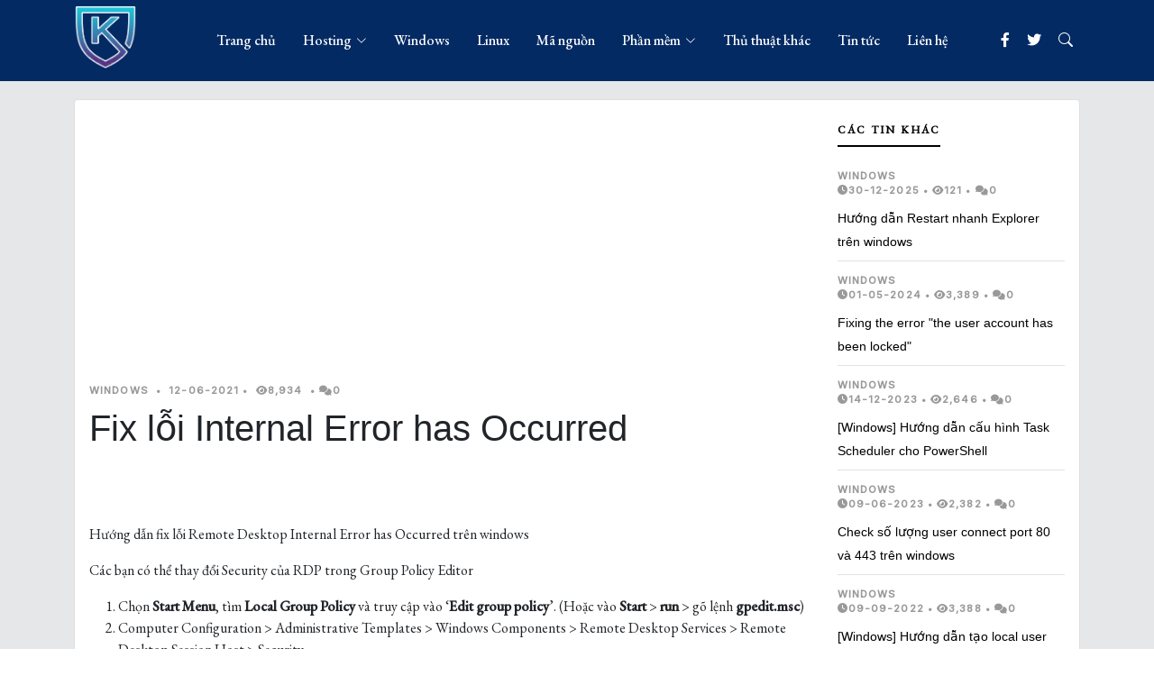

--- FILE ---
content_type: text/html; charset=utf-8
request_url: https://www.itcweb.net/windows/fix-loi-internal-error-has-occurred.html
body_size: 54470
content:

<!DOCTYPE html>

<html lang="en">
<head>
    <meta charset="utf-8">
    <meta content="width=device-width, initial-scale=1.0" name="viewport">
    <meta name='designer' content='itcweb.net'>
    <title>Fix lỗi Internal Error has Occurred</title>
    <meta content="Hướng dẫn fix lỗi Remote Desktop Internal Error has Occurred trên windows" name="description">
    <meta content="internal error has occurred, remote desktop session host, require use of specific security layer" name="keywords">

    <!-- Favicons -->
    <link href="/favicon.ico" rel="icon">
    <link href="/ZenBlog/assets/img/apple-touch-icon.png" rel="apple-touch-icon">

    <!-- Google Fonts -->
    <link rel="preconnect" href="https://fonts.googleapis.com">
    <link rel="preconnect" href="https://fonts.gstatic.com" crossorigin>
    <link href="https://fonts.googleapis.com/css2?family=EB+Garamond:wght@400;500&family=Inter:wght@400;500&family=Playfair+Display:ital,wght@0,400;0,700;1,400;1,700&display=swap" rel="stylesheet">
    <link rel="stylesheet" href="https://cdnjs.cloudflare.com/ajax/libs/font-awesome/6.1.1/css/all.min.css" integrity="sha512-KfkfwYDsLkIlwQp6LFnl8zNdLGxu9YAA1QvwINks4PhcElQSvqcyVLLD9aMhXd13uQjoXtEKNosOWaZqXgel0g==" crossorigin="anonymous" referrerpolicy="no-referrer" />
    <!-- Vendor CSS Files -->
    <link href="/ZenBlog/assets/vendor/bootstrap/css/bootstrap.min.css" rel="stylesheet">
    <link href="/ZenBlog/assets/vendor/bootstrap-icons/bootstrap-icons.css" rel="stylesheet">
    <link href="/ZenBlog/assets/vendor/swiper/swiper-bundle.min.css" rel="stylesheet">
    <link href="/ZenBlog/assets/vendor/glightbox/css/glightbox.min.css" rel="stylesheet">
    <link href="/ZenBlog/assets/vendor/aos/aos.css" rel="stylesheet">
    <!-- SweetAlert2 -->
    <link rel="stylesheet" href="/AdminLTE/plugins/sweetalert2-theme-bootstrap-4/bootstrap-4.min.css">
    <!-- Template Main CSS Files -->
    <link href="/ZenBlog/assets/css/variables.css" rel="stylesheet">
    <link href="/ZenBlog/assets/css/main.css" rel="stylesheet">
    <link href="/css/customsite.css" rel="stylesheet" />
        <link rel="canonical" href="https://www.itcweb.net/windows/fix-loi-internal-error-has-occurred.html" />

    
    <script async src="https://pagead2.googlesyndication.com/pagead/js/adsbygoogle.js"></script>
<script>
     (adsbygoogle = window.adsbygoogle || []).push({
          google_ad_client: "ca-pub-2346330878133015",
          enable_page_level_ads: true
     });
</script>
<meta name="google-site-verification" content="fejbc3jfIX_FJ0wdOinI5SkPvpboO_6cXD4_As3xWw4" />
<!-- Global site tag (gtag.js) - Google Analytics -->
<script async src="https://www.googletagmanager.com/gtag/js?id=G-PJEWX8885C"></script>
<script>
  window.dataLayer = window.dataLayer || [];
  function gtag(){dataLayer.push(arguments);}
  gtag('js', new Date());

  gtag('config', 'G-PJEWX8885C');
</script>
<!-- Messenger Plugin chat Code -->
    <div id="fb-root"></div>

    <!-- Your Plugin chat code -->
    <div id="fb-customer-chat" class="fb-customerchat">
    </div>

    <script>
      var chatbox = document.getElementById('fb-customer-chat');
      chatbox.setAttribute("page_id", "805293656192701");
      chatbox.setAttribute("attribution", "biz_inbox");
    </script>

    <!-- Your SDK code -->
    <script>
      window.fbAsyncInit = function() {
        FB.init({
          xfbml            : true,
          version          : 'v16.0'
        });
      };

      (function(d, s, id) {
        var js, fjs = d.getElementsByTagName(s)[0];
        if (d.getElementById(id)) return;
        js = d.createElement(s); js.id = id;
        js.src = 'https://connect.facebook.net/en_US/sdk/xfbml.customerchat.js';
        fjs.parentNode.insertBefore(js, fjs);
      }(document, 'script', 'facebook-jssdk'));
    </script>
    <meta property="og:url" content="https://www.itcweb.net/windows/fix-loi-internal-error-has-occurred.html" />
    <meta property="og:type" content="Website" />
    <meta property="og:title" content="Fix lỗi Internal Error has Occurred" />
    <meta property="og:description" content="Hướng dẫn fix lỗi Remote Desktop Internal Error has Occurred trên windows" />
    <meta property="og:image" content="https://www.itcweb.net/Images/ogImages/637920975580743879_fix-loi-internal-error-has-occurred.jpg" />
    <meta property="og:image:alt" content="Fix lỗi Internal Error has Occurred" />
    <script type="application/ld+json">
{
  "@context": "http://schema.org",
  "@type": "Article",
  "url": "https://www.itcweb.net/windows/fix-loi-internal-error-has-occurred.html",
  "name": "Fix lỗi Internal Error has Occurred",
  "image":"https://www.itcweb.net/Images/Posts/637920975580782153_fix-loi-internal-error-has-occurred.jpg",
  "datePublished": "12-06-2021"

}
    </script>
    <link href="/imageview/jquery.imageview.css" rel="stylesheet" />

</head>
<body>

    
<!-- ======= Header ======= -->
<header id="header" class="header d-flex align-items-center fixed-top">
    <div class="container-fluid container-xl d-flex align-items-center justify-content-between">

        <a href="/" class="logo d-flex align-items-center">
            <!-- Uncomment the line below if you also wish to use an image logo -->
            <!-- <img src="assets/img/logo.png" alt=""> -->
            <h1><img src="/Images/Defaults/637917990197221668_logo.png" /></h1>
        </a>

        <nav id="navbar" class="navbar">
            <ul>
                <li><a href="/">Trang chủ</a></li>
                        <li class="dropdown">

                            <a href="/hosting.html"><span>Hosting</span> <i class="bi bi-chevron-down dropdown-indicator"></i></a>
                            <ul>
                                        <li><a href="/cpanel.html">cPanel</a></li>
                                        <li><a href="/directadmin.html">DirectAdmin</a></li>
                                        <li><a href="/plesk.html">Plesk</a></li>
                            </ul>
                        </li>
                        <li><a href="/windows.html">Windows</a></li>
                        <li><a href="/linux.html">Linux</a></li>
                        <li><a href="/ma-nguon.html">Mã nguồn</a></li>
                        <li class="dropdown">

                            <a href="/phan-mem.html"><span>Phần mềm</span> <i class="bi bi-chevron-down dropdown-indicator"></i></a>
                            <ul>
                                        <li><a href="/mdaemon.html">Mdaemon</a></li>
                                        <li><a href="/kerio-connect.html">Kerio Connect</a></li>
                                        <li><a href="/mongodb.html">Mongodb</a></li>
                                        <li><a href="/haproxy.html">HaProxy</a></li>
                                        <li><a href="/vmware-exsi.html"> VMWARE Exsi</a></li>
                                        <li><a href="/download-iso.html"> Download ISO</a></li>
                            </ul>
                        </li>
                        <li><a href="/thu-thuat-khac.html">Thủ thuật khác</a></li>
                        <li><a href="/tin-tuc.html">Tin tức</a></li>

                <li><a href="/lien-he.html">Liên hệ</a></li>
            </ul>
        </nav><!-- .navbar -->

        <div class="position-relative social">
                <a href="https://www.facebook.com/itcweb.net" title="Facebook" class="mx-2"><i class="fab fa-facebook-f"></i></a>
                <a href="https://twitter.com/itcwebnet" title="Twitter" class="mx-2"><i class="fab fa-twitter"></i></a>

            <a href="#" class="mx-2 js-search-open"><span class="bi-search"></span></a>
            <i class="bi bi-list mobile-nav-toggle"></i>

            <!-- ======= Search Form ======= -->
            <div class="search-form-wrap js-search-form-wrap">
                <div class="search-form">
                    <span class="icon bi-search"></span>
                    <input type="text" id="txtSearch" placeholder="Search" class="form-control">
                    <button class="btn js-search-close"><span class="bi-x"></span></button>
                </div>
            </div><!-- End Search Form -->

        </div>

    </div>

</header><!-- End Header -->

    <main id="main">
        

<section class="single-post-content">
    <div class="container">
        <div class="card">
            <div class="card-body">


                <div class="row">
                    <div class="col-md-9 post-content" data-aos="fade-up">
                        <!-- ======= Top Ads ======= -->
                            <div class="row">
                                    <div class="col-lg-12 mb-2 text-center">
<script async src="https://pagead2.googlesyndication.com/pagead/js/adsbygoogle.js"></script>
<ins class="adsbygoogle"
     style="display:block; text-align:center;"
     data-ad-layout="in-article"
     data-ad-format="fluid"
     data-ad-client="ca-pub-2346330878133015"
     data-ad-slot="3119236759"></ins>
<script>
     (adsbygoogle = window.adsbygoogle || []).push({});
</script>                                    </div>
                            </div>
                        <!-- ======= End Top Ads ======= -->
                        <!-- ======= Single Post Content ======= -->
                        <div class="single-post">
                            <div class="post-meta">
                                <span class="date">Windows</span> <span class="mx-1">&bullet;</span> <span>12-06-2021</span><span class="mx-1">&bullet;</span> <span><i class="fas fa-eye"></i>8,934</span>
                                <span class="mx-1">&bullet;</span><span><i class="fas fa-comments"></i>0</span>
                            </div>
                            <h1 id="postName" class="mb-5">Fix lỗi Internal Error has Occurred</h1>
                            <div class="share-box">


                                <div class="fb-share-button" data-href="" data-layout="button_count" data-size="small"><a target="_blank" href="\" class="fb-xfbml-parse-ignore">Chia sẻ</a></div>
                            </div>
                            <div class="post-detail"><p>Hướng dẫn fix lỗi Remote Desktop Internal Error has Occurred trên windows</p>

<p>Các bạn có thể thay đổi Security của RDP trong Group Policy Editor</p>

<ol>
	<li>Chọn <strong>Start Menu</strong>, tìm<strong> Local Group Policy</strong> và truy cập vào ‘<strong>Edit group policy</strong>’. (Hoặc vào <strong>Start </strong>&gt; <strong>run </strong>&gt; gõ lệnh <strong>gpedit.msc</strong>)</li>
	<li>Computer Configuration &gt; Administrative Templates &gt; Windows Components &gt; Remote Desktop Services &gt; Remote Desktop Session Host &gt; Security</li>
	<li>Phần Menu bên phải, Chọn "<strong>Require use of specific security layer for remote (RDP) connections"</strong></li>
	<li>Nếu dang để <strong>Not configured</strong>, Chọn <strong>Enabled</strong> và phần <strong>Security Layer</strong> chọn <strong>RDP</strong>.<img alt="changing-RDP-security-policy" class="size-full wp-image-95755" src="/Uploads/Windows/changing-RDP-security-policy/changing-RDP-security-policy.png" style="width: 100%;"></li>
	<li>Click <strong>Apply</strong> và <strong>OK</strong>.</li>
	<li>Sau đó thử remote windows là được nhé.</li>
</ol>

<p>Chúc các bạn thành công.</p>
</div>

                        </div><!-- End Single Post Content -->
                        <!-- ======= Comment ======= -->
                        <div class="comment">
                            <div class="card">
                                <div class="card-header text-uppercase"><i class="fas fa-comments me-2"></i>Bình luận</div>
                                <div class="card-body">
                                    <div class="row">
                                        <div class="col-lg-6 mb-2">
                                            <div class="input-group">
                                                <span class="input-group-text" id="basic-addon1"><i class="fas fa-user"></i></span>
                                                <input class="form-control" maxlength="100" id="txtFullName" placeholder="Họ và tên" />
                                            </div>

                                        </div>
                                        <div class="col-lg-6 mb-2">
                                            <div class="input-group">
                                                <span class="input-group-text" id="basic-addon1"><i class="fas fa-at"></i></span>
                                                <input class="form-control" maxlength="100" id="txtEmail" placeholder="Email của bạn" />
                                            </div>


                                        </div>
                                        <div class="col-lg-12 mb-2">
                                            <textarea class="form-control" rows="3" id="txtContent" placeholder="Viết bình luận"></textarea>
                                        </div>
                                        <div class="col-lg-12">
                                            <a class="btn btn-outline-primary" data-postid="8353d06e-f98a-48b8-9e34-1c0658ac6250" id="btnComment">Gửi</a>
                                        </div>
                                    </div>
                                </div>
                            </div>
                        </div>
                        <!-- ======= End Comment ======= -->
                        <!-- ======= List Comment ======= -->

                        <!-- ======= End List Comment ======= -->
                    </div>
                    <div class="col-md-3">
                        <!-- ======= Sidebar ======= -->
                            <div class="aside-block">

                                <ul class="nav nav-pills custom-tab-nav mb-4" id="pills-tab" role="tablist">
                                    <li class="nav-item" role="presentation">
                                        <button class="nav-link active" id="pills-popular-tab" data-bs-toggle="pill" data-bs-target="#pills-popular" type="button" role="tab" aria-controls="pills-popular" aria-selected="true">Các tin khác </button>
                                    </li>
                                </ul>

                                <div class="tab-content" id="pills-tabContent">

                                    <!-- Popular -->
                                    <div class="tab-pane fade show active" id="pills-popular" role="tabpanel" aria-labelledby="pills-popular-tab">
                                            <div class="post-entry-1 border-bottom">
                                                <div class="post-meta">
                                                    <div class="date">Windows</div>
                                                    <span><i class="fas fa-clock"></i>30-12-2025</span><span class="mx-1">&bullet;</span><span><i class="fas fa-eye"></i>121</span><span class="mx-1">&bullet;</span><span><i class="fas fa-comments"></i>0</span>
                                                </div>
                                                <h2 class="mb-2"><a href="/windows/huong-dan-restart-nhanh-explorer-tren-windows.html">Hướng dẫn Restart nhanh Explorer trên windows</a></h2>
                                            </div>
                                            <div class="post-entry-1 border-bottom">
                                                <div class="post-meta">
                                                    <div class="date">Windows</div>
                                                    <span><i class="fas fa-clock"></i>01-05-2024</span><span class="mx-1">&bullet;</span><span><i class="fas fa-eye"></i>3,389</span><span class="mx-1">&bullet;</span><span><i class="fas fa-comments"></i>0</span>
                                                </div>
                                                <h2 class="mb-2"><a href="/windows/fixing-the-error-the-user-account-has-been-locked.html">Fixing the error &quot;the user account has been locked&quot;</a></h2>
                                            </div>
                                            <div class="post-entry-1 border-bottom">
                                                <div class="post-meta">
                                                    <div class="date">Windows</div>
                                                    <span><i class="fas fa-clock"></i>14-12-2023</span><span class="mx-1">&bullet;</span><span><i class="fas fa-eye"></i>2,646</span><span class="mx-1">&bullet;</span><span><i class="fas fa-comments"></i>0</span>
                                                </div>
                                                <h2 class="mb-2"><a href="/windows/windows-huong-dan-cau-hinh-task-scheduler-cho-powershell.html">[Windows] Hướng dẫn cấu hình Task Scheduler cho PowerShell</a></h2>
                                            </div>
                                            <div class="post-entry-1 border-bottom">
                                                <div class="post-meta">
                                                    <div class="date">Windows</div>
                                                    <span><i class="fas fa-clock"></i>09-06-2023</span><span class="mx-1">&bullet;</span><span><i class="fas fa-eye"></i>2,382</span><span class="mx-1">&bullet;</span><span><i class="fas fa-comments"></i>0</span>
                                                </div>
                                                <h2 class="mb-2"><a href="/windows/check-so-luong-user-connect-port-80-va-443-tren-windows.html">Check số lượng user connect port 80 và 443 trên windows</a></h2>
                                            </div>
                                            <div class="post-entry-1 border-bottom">
                                                <div class="post-meta">
                                                    <div class="date">Windows</div>
                                                    <span><i class="fas fa-clock"></i>09-09-2022</span><span class="mx-1">&bullet;</span><span><i class="fas fa-eye"></i>3,388</span><span class="mx-1">&bullet;</span><span><i class="fas fa-comments"></i>0</span>
                                                </div>
                                                <h2 class="mb-2"><a href="/windows/windows-huong-dan-tao-local-user-account-tren-windows-11.html">[Windows] Hướng dẫn tạo local user account trên windows 11</a></h2>
                                            </div>
                                            <div class="post-entry-1 border-bottom">
                                                <div class="post-meta">
                                                    <div class="date">Windows</div>
                                                    <span><i class="fas fa-clock"></i>23-08-2022</span><span class="mx-1">&bullet;</span><span><i class="fas fa-eye"></i>2,476</span><span class="mx-1">&bullet;</span><span><i class="fas fa-comments"></i>0</span>
                                                </div>
                                                <h2 class="mb-2"><a href="/windows/iis-huong-dan-nang-queue-length-cho-domain.html">[IIS] Hướng dẫn nâng queue length cho domain</a></h2>
                                            </div>
                                            <div class="post-entry-1 border-bottom">
                                                <div class="post-meta">
                                                    <div class="date">Windows</div>
                                                    <span><i class="fas fa-clock"></i>03-08-2022</span><span class="mx-1">&bullet;</span><span><i class="fas fa-eye"></i>19,076</span><span class="mx-1">&bullet;</span><span><i class="fas fa-comments"></i>0</span>
                                                </div>
                                                <h2 class="mb-2"><a href="/windows/windows-khac-phuc-loi-da-tat-may-tinh-nhung-cpu-van-bao-uptime.html">[Windows] Khắc phục lỗi đã tắt máy tính nhưng cpu vẫn báo uptime</a></h2>
                                            </div>
                                            <div class="post-entry-1 border-bottom">
                                                <div class="post-meta">
                                                    <div class="date">Windows</div>
                                                    <span><i class="fas fa-clock"></i>06-07-2022</span><span class="mx-1">&bullet;</span><span><i class="fas fa-eye"></i>1,942</span><span class="mx-1">&bullet;</span><span><i class="fas fa-comments"></i>0</span>
                                                </div>
                                                <h2 class="mb-2"><a href="/windows/outlook-huong-dan-xoa-mail-trong-delete-item-khi-thoat-outlook-tren-windows.html">[Outlook] Hướng dẫn xóa mail trong delete item khi thoát outlook trên windows</a></h2>
                                            </div>
                                            <div class="post-entry-1 border-bottom">
                                                <div class="post-meta">
                                                    <div class="date">Windows</div>
                                                    <span><i class="fas fa-clock"></i>18-06-2022</span><span class="mx-1">&bullet;</span><span><i class="fas fa-eye"></i>2,157</span><span class="mx-1">&bullet;</span><span><i class="fas fa-comments"></i>0</span>
                                                </div>
                                                <h2 class="mb-2"><a href="/windows/mssql-script-level-upgrade-for-database-master-failed-because-upgrade-step-msdb110upgradesql.html">[MSSQL] Script level upgrade for database &#x27;master&#x27; failed because upgrade step &#x27;msdb110_upgrade.sql&#x27;</a></h2>
                                            </div>
                                            <div class="post-entry-1 border-bottom">
                                                <div class="post-meta">
                                                    <div class="date">Windows</div>
                                                    <span><i class="fas fa-clock"></i>11-04-2022</span><span class="mx-1">&bullet;</span><span><i class="fas fa-eye"></i>3,976</span><span class="mx-1">&bullet;</span><span><i class="fas fa-comments"></i>0</span>
                                                </div>
                                                <h2 class="mb-2"><a href="/windows/cmd-rename-file-trong-command-line-windows.html">[CMD] Rename file trong command line windows</a></h2>
                                            </div>
                                            <div class="post-entry-1 border-bottom">
                                                <div class="post-meta">
                                                    <div class="date">Windows</div>
                                                    <span><i class="fas fa-clock"></i>11-04-2022</span><span class="mx-1">&bullet;</span><span><i class="fas fa-eye"></i>2,639</span><span class="mx-1">&bullet;</span><span><i class="fas fa-comments"></i>0</span>
                                                </div>
                                                <h2 class="mb-2"><a href="/windows/cmd-replace-string-bang-command-line-tren-windows.html">[CMD] Replace string bằng command line trên windows</a></h2>
                                            </div>
                                            <div class="post-entry-1 border-bottom">
                                                <div class="post-meta">
                                                    <div class="date">Windows</div>
                                                    <span><i class="fas fa-clock"></i>04-04-2022</span><span class="mx-1">&bullet;</span><span><i class="fas fa-eye"></i>2,659</span><span class="mx-1">&bullet;</span><span><i class="fas fa-comments"></i>0</span>
                                                </div>
                                                <h2 class="mb-2"><a href="/windows/powershell-lenh-tuong-duong-voi-tail-cua-linux-tren-windows.html">[PowerShell] Lệnh tương đương với tail của Linux trên Windows</a></h2>
                                            </div>
                                            <div class="post-entry-1 border-bottom">
                                                <div class="post-meta">
                                                    <div class="date">Windows</div>
                                                    <span><i class="fas fa-clock"></i>03-01-2022</span><span class="mx-1">&bullet;</span><span><i class="fas fa-eye"></i>10,274</span><span class="mx-1">&bullet;</span><span><i class="fas fa-comments"></i>0</span>
                                                </div>
                                                <h2 class="mb-2"><a href="/windows/windows-11-huong-dan-tat-sua-loi-chinh-ta-tren-windows-11.html">[Windows 11] Hướng dẫn tắt sửa lỗi chính tả trên windows 11</a></h2>
                                            </div>
                                            <div class="post-entry-1 border-bottom">
                                                <div class="post-meta">
                                                    <div class="date">Windows</div>
                                                    <span><i class="fas fa-clock"></i>27-11-2021</span><span class="mx-1">&bullet;</span><span><i class="fas fa-eye"></i>2,354</span><span class="mx-1">&bullet;</span><span><i class="fas fa-comments"></i>0</span>
                                                </div>
                                                <h2 class="mb-2"><a href="/windows/windows-delete-windowsold-tren-windows-11.html">[Windows] delete windows.old trên Windows 11</a></h2>
                                            </div>
                                            <div class="post-entry-1 border-bottom">
                                                <div class="post-meta">
                                                    <div class="date">Windows</div>
                                                    <span><i class="fas fa-clock"></i>19-11-2021</span><span class="mx-1">&bullet;</span><span><i class="fas fa-eye"></i>5,522</span><span class="mx-1">&bullet;</span><span><i class="fas fa-comments"></i>0</span>
                                                </div>
                                                <h2 class="mb-2"><a href="/windows/windows-11-huong-dan-xoa-windows-11-pro-insider-preview-evaluation.html">[Windows 11] Hướng dẫn xóa Windows 11 pro insider preview Evaluation</a></h2>
                                            </div>

                                    </div> <!-- End Popular -->


                                </div>
                            </div>


                        <!-- ======= AsideAds ======= -->

                                <div class="mt-2 text-center">
<script async src="https://pagead2.googlesyndication.com/pagead/js/adsbygoogle.js"></script>
<!-- bottom-detail -->
<ins class="adsbygoogle"
     style="display:block"
     data-ad-client="ca-pub-2346330878133015"
     data-ad-slot="3084218362"
     data-ad-format="auto"
     data-full-width-responsive="true"></ins>
<script>
     (adsbygoogle = window.adsbygoogle || []).push({});
</script>                                </div>
                                <div class="mt-2 text-center">
                                        <a href="https://isetedu.com.vn/du-hoc-canada/" title="ISET EDU"><img alt="ISET EDU" src="/Images/Qcs/638966516885466796_iset-edu.webp" width="100%" /></a>
                                </div>
                        <!-- ======= End AsideAds ======= -->
                    </div>
                </div>
            </div>
        </div>
    </div>
</section>


    </main>

    <!-- ======= Footer ======= -->
<footer id="footer" class="footer">

    <div class="footer-content">
        <div class="container">

            <div class="row g-5">
                <div class="col-lg-4 text-white">
                            <div>
<p>Liên hệ</p>

<p>Facebook: <b><a class="footer-link-more" href="https://www.facebook.com/itcweb.net/">https://www.facebook.com/itcweb.net/</a></b></p>

<p>Email: <b>chuongitcwebnet@gmail.com</b></p>
          <p><b>Check DNS: <a class="footer-link-more" href="https://dns.itcweb.net/" target="_blank">https://dns.itcweb.net/</a></b></p>
          <p><b>Whois Domain: <a class="footer-link-more" href="https://whois.itcweb.net/" target="_blank">https://whois.itcweb.net/</a></b></p>
          <p><b>Chuyển text sang không dấu: <a class="footer-link-more" href="https://tools.itcweb.net/" target="_blank">https://tools.itcweb.net/</a></b></p>
</div>


                </div>
                <div class="col-lg-4">
                    <div class="row">
                            <div class="col-lg-6 col-md-3 col-sm-6">
                                <h3 class="footer-heading"><a class="text-white" href="hosting.html">Hosting</a></h3>

                            </div>
                            <div class="col-lg-6 col-md-3 col-sm-6">
                                <h3 class="footer-heading"><a class="text-white" href="windows.html">Windows</a></h3>

                            </div>
                            <div class="col-lg-6 col-md-3 col-sm-6">
                                <h3 class="footer-heading"><a class="text-white" href="linux.html">Linux</a></h3>

                            </div>
                            <div class="col-lg-6 col-md-3 col-sm-6">
                                <h3 class="footer-heading"><a class="text-white" href="ma-nguon.html">Mã nguồn</a></h3>

                            </div>
                            <div class="col-lg-6 col-md-3 col-sm-6">
                                <h3 class="footer-heading"><a class="text-white" href="phan-mem.html">Phần mềm</a></h3>

                            </div>
                            <div class="col-lg-6 col-md-3 col-sm-6">
                                <h3 class="footer-heading"><a class="text-white" href="thu-thuat-khac.html">Thủ thuật khác</a></h3>

                            </div>
                            <div class="col-lg-6 col-md-3 col-sm-6">
                                <h3 class="footer-heading"><a class="text-white" href="tin-tuc.html">Tin tức</a></h3>

                            </div>
                    </div>
                </div>


                <div class="col-lg-4">
                    <h3 class="footer-heading">Tin mới</h3>

                    <ul class="footer-links footer-blog-entry list-unstyled">
                            <li>
                                <a href="/linux/cach-khac-phuc-loi-failed-at-step-exec-spawning-usrsbinmysqld-no-such-file-or-directory-status203exec.html" class="d-flex align-items-center">
                                            <img src="/Images/Posts/639036450977817889_cach-khac-phuc-loi-failed-at-step-exec-spawning-usrsbinmysqld-no-such-file-or-directory-status203exec.webp" alt="Cách khắc phục lỗi Failed at step EXEC spawning /usr/sbin/mysqld: No such file or directory status=203/EXEC" class="img-fluid me-3">

                                    <div>
                                        <div class="post-meta d-block"><span class="date">Linux</span> <span class="mx-1">&bullet;</span> <span>10-01-2026</span></div>
                                        <span>Cách khắc phục lỗi Failed at step EXEC spawning /usr/sbin/mysqld: No such file or directory status=203/EXEC</span>
                                    </div>
                                </a>
                            </li>
                            <li>
                                <a href="/linux/huong-dan-fix-loi-your-connection-has-timed-out-disable-folder-usage-count-on-file-manager-tren-directadmin.html" class="d-flex align-items-center">
                                            <img src="/Images/Posts/639031130202525156_huong-dan-fix-loi-your-connection-has-timed-out-disable-folder-usage-count-on-file-manager-tren-directadmin.webp" alt="Hướng dẫn fix lỗi Your connection has timed out, disable Folder Usage Count on file manager trên directadmin" class="img-fluid me-3">

                                    <div>
                                        <div class="post-meta d-block"><span class="date">Linux</span> <span class="mx-1">&bullet;</span> <span>04-01-2026</span></div>
                                        <span>Hướng dẫn fix lỗi Your connection has timed out, disable Folder Usage Count on file manager trên directadmin</span>
                                    </div>
                                </a>
                            </li>
                            <li>
                                <a href="/windows/huong-dan-restart-nhanh-explorer-tren-windows.html" class="d-flex align-items-center">
                                            <img src="/Images/Posts/639027138564113539_huong-dan-restart-nhanh-explorer-tren-windows.jpg" alt="Hướng dẫn Restart nhanh Explorer trên windows" class="img-fluid me-3">

                                    <div>
                                        <div class="post-meta d-block"><span class="date">Windows</span> <span class="mx-1">&bullet;</span> <span>30-12-2025</span></div>
                                        <span>Hướng dẫn Restart nhanh Explorer trên windows</span>
                                    </div>
                                </a>
                            </li>
                            <li>
                                <a href="/linux/huong-dan-chan-port-in-out-bang-ufw-tren-ubuntu-server.html" class="d-flex align-items-center">
                                            <img src="/Images/Posts/639014255431709617_huong-dan-chan-port-in-out-bang-ufw-tren-ubuntu-server.webp" alt="Hướng Dẫn Chặn Port IN / OUT Bằng UFW Trên Ubuntu Server" class="img-fluid me-3">

                                    <div>
                                        <div class="post-meta d-block"><span class="date">Linux</span> <span class="mx-1">&bullet;</span> <span>15-12-2025</span></div>
                                        <span>Hướng Dẫn Chặn Port IN / OUT Bằng UFW Trên Ubuntu Server</span>
                                    </div>
                                </a>
                            </li>
                    </ul>

                </div>
            </div>
        </div>
    </div>

    <div class="footer-legal">
        <div class="container">

            <div class="row justify-content-between">
                <div class="col-md-6 text-center text-md-start mb-3 mb-md-0">
                    <div class="copyright">
                        <p><img style="width: 120px; float: left; padding: 5px;" src="/vcb.jpg" class="note-float-left">©2015 Bản quyền thuộc <b>itcweb.net<br></b>Rất mong các bạn donate ủng hộ website của mình<b><br>VCB: 0531002152400</b></p><p><a href="https://laptopkimcuong.com/thu-mua-laptop-cu-gia-cao" target="_blank">thu mua laptop cũ giá cao</a></p><p></p>
                    </div>

                    <div class="design-by">
                        <p>Design by: itcweb.net<br>

</p>
                    </div>
                    

                </div>

                <div class="col-md-6">
                    <div class="social-links mb-3 mb-lg-0 text-center text-md-end">
                            <a href="https://www.facebook.com/itcweb.net" title="Facebook" class="mx-2"><i class="fab fa-facebook-f"></i></a>
                            <a href="https://twitter.com/itcwebnet" title="Twitter" class="mx-2"><i class="fab fa-twitter"></i></a>
                    </div>
                    <div class="text-end mt-2"><a href="//www.dmca.com/Protection/Status.aspx?ID=8aee90af-258f-4773-8e1f-a904bc052e03" title="DMCA.com Protection Status" class="dmca-badge"> <img src="https://images.dmca.com/Badges/dmca_protected_sml_120l.png?ID=8aee90af-258f-4773-8e1f-a904bc052e03" alt="DMCA.com Protection Status" /></a>
                    <script src="https://images.dmca.com/Badges/DMCABadgeHelper.min.js"></script></div>
                    <div class="vistor text-center text-md-end mt-2">
                        Total Visitors: 1,735,979<span class="mx-1">&bullet;</span>Visitor today: <span id="visitor">240</span><span class="mx-1">&bullet;</span>Online: <span id="users"></span>
                    </div>
                </div>

            </div>

        </div>
    </div>

</footer>

<a href="#" class="scroll-top d-flex align-items-center justify-content-center"><i class="bi bi-arrow-up-short"></i></a>


    <script src="/AdminLTE/plugins/jquery/jquery.min.js"></script>
    <!-- Vendor JS Files -->
    <script src="/ZenBlog/assets/vendor/bootstrap/js/bootstrap.bundle.min.js"></script>
    <script src="/ZenBlog/assets/vendor/swiper/swiper-bundle.min.js"></script>
    <script src="/ZenBlog/assets/vendor/glightbox/js/glightbox.min.js"></script>
    <script src="/ZenBlog/assets/vendor/aos/aos.js"></script>
    <!-- SweetAlert2 -->
    <script src="/AdminLTE/plugins/sweetalert2/sweetalert2.min.js"></script>

    <!-- Template Main JS File -->
    <script src="/ZenBlog/assets/js/main.js"></script>
    <script src="/js/signalr/dist/browser/signalr.min.js"></script>
    <script>
        $("#txtSearch").keypress(function (e) {
            if (e.which == 13) {
                SearchPost();
            }
        });
        function SearchPost() {
            var keyword = $("#txtSearch").val();
            window.location.href = "/tim-kiem.html?keyword=" + keyword;
        }
        document.addEventListener('DOMContentLoaded', function () {
            function bindConnectionMessage(connection) {
                var messageCallback = function (message) {
                    console.log('message' + message);
                    if (!message) return;
                    var userCountSpan = document.getElementById('users');
                    userCountSpan.innerText = message;
                };
                connection.on("updateCount", messageCallback);
                connection.onclose(onConnectionError);
            }
            function onConnected(connection) {
                console.log('connection started');
            }
            function onConnectionError(error) {
                if (error && error.message) {
                    console.error(error.message);
                }
            }
            var connection = new signalR.HubConnectionBuilder().withUrl('/VistiorOnline').build();
            bindConnectionMessage(connection);
            connection.start()
                .then(function () {
                    onConnected(connection);
                })
                .catch(function (error) {
                    console.error(error.message);
                });
        });
    </script>

    
    <script>
        $(function () {
            $('.post-detail img').attr('alt', $("#postName").html());
            $("#btnComment").click(function () {
                var FullName = $("#txtFullName").val();
                var Email = $("#txtEmail").val();
                var Content = $("#txtContent").val();
                var PostId = $(this).data("postid");
                $('#txtFullName').removeClass(" border-warning");
                $('#txtEmail').removeClass(" border-warning");
                $('#txtContent').removeClass(" border-warning");
                var testEmail = /^[A-Z0-9._%+-]+@([A-Z0-9-]+\.)+[A-Z]{2,4}$/i;


                if (FullName === "" || Email === "" || Content === "") {
                    if (FullName === "")
                        $('#txtFullName').addClass(" border-warning");
                    if (Email === "")
                        $('#txtEmail').addClass(" border-warning");
                    if (Content === "")
                        $('#txtContent').addClass(" border-warning");
                    if (!testEmail.test(Email)) {
                        $('#txtEmail').addClass(" border-warning");

                        Swal.fire(
                            'Thông báo!',
                            'Vui lòng điền đầy đủ thông tin',
                            'warning'
                        ).then(function () {
                            //window.location.href = window.location.href;
                        });
                    }
                }
                else {
                    if (!testEmail.test(Email)) {
                        $('#txtEmail').addClass(" border-warning");
                        Swal.fire(
                            'Thông báo!',
                            'Email không đúng định dạng',
                            'warning'
                        ).then(function () {
                            //window.location.href = window.location.href;
                        });
                    }
                    else {
                        $.ajax({
                            url: "/Ajax/PostComment",
                            type: "POST",
                            data: {
                                "PostId": PostId,
                                "FullName": FullName,
                                "Email": Email,
                                "Content": Content
                            },
                            success: function (res) {
                                Swal.fire(
                                    'Thông báo!',
                                    res.message,
                                    res.class
                                ).then(function () {
                                    //window.location.href = window.location.href;
                                });
                                if (res.success) {
                                    $('#txtFullName').val("");
                                    $('#txtEmail').val("");
                                    $('#txtContent').val("");
                                }
                            }
                        });
                    }



                }

            });
            $(".btnReply1").click(function () {
                var show = $(this).data("show");
                var CommentId = $(this).data("maincommentid");

                $.ajax({
                    url: "/Ajax/LoadReply",
                    type: "POST",
                    data: {
                        "CommentId": CommentId,
                        "show": show
                    },
                    success: function (res) {

                    }
                }).done(function (res) {
                    $("#loadreply-" + CommentId).html(res);
                    if (res != "") {
                        $(".btnReply").click(function () {
                            var MainCommentId = $(this).data("maincommentid");
                            var FullName = $("#txtFullName_" + MainCommentId).val();
                            var Email = $("#txtEmail_" + MainCommentId).val();
                            var Content = $("#txtContent_" + MainCommentId).val();
                            var PostId = $(this).data("postid");
                            $('#txtFullName_' + MainCommentId).removeClass(" border-warning");
                            $('#txtEmail_' + MainCommentId).removeClass(" border-warning");
                            $('#txtContent_' + MainCommentId).removeClass(" border-warning");
                            var testEmail = /^[A-Z0-9._%+-]+@([A-Z0-9-]+\.)+[A-Z]{2,4}$/i;


                            if (FullName === "" || Email === "" || Content === "") {
                                if (FullName === "")
                                    $('#txtFullName_' + MainCommentId).addClass(" border-warning");
                                if (Email === "")
                                    $('#txtEmail_' + MainCommentId).addClass(" border-warning");
                                if (Content === "")
                                    $('#txtContent_' + MainCommentId).addClass(" border-warning");
                                if (!testEmail.test(Email)) {
                                    $('#txtEmail_' + MainCommentId).addClass(" border-warning");

                                    Swal.fire(
                                        'Thông báo!',
                                        'Vui lòng điền đầy đủ thông tin',
                                        'warning'
                                    ).then(function () {
                                        //window.location.href = window.location.href;
                                    });
                                }
                            }
                            else {
                                if (!testEmail.test(Email)) {
                                    $('#txtEmail_' + CommentId).addClass(" border-warning");
                                    Swal.fire(
                                        'Thông báo!',
                                        'Email không đúng định dạng',
                                        'warning'
                                    ).then(function () {
                                        //window.location.href = window.location.href;
                                    });
                                }
                                else {
                                    $.ajax({
                                        url: "/Ajax/ReplyComment",
                                        type: "POST",
                                        data: {
                                            "PostId": PostId,
                                            "CommentId": MainCommentId,
                                            "FullName": FullName,
                                            "Email": Email,
                                            "Content": Content
                                        },
                                        success: function (res) {
                                            Swal.fire(
                                                'Thông báo!',
                                                res.message,
                                                res.class
                                            ).then(function () {
                                                $("#loadreply-" + CommentId).html("");
                                            });
                                            if (res.success) {
                                                $('#txtFullName_' + MainCommentId).val("");
                                                $('#txtEmail_' + MainCommentId).val("");
                                                $('#txtContent_' + MainCommentId).val("");

                                            }
                                        }
                                    });
                                }



                            }


                        });
                    }
                    
                });

                if (show == false) {
                    $(this).data("show", true);
                }
                else {
                    $(this).data("show", false);
                }
            });

            $(".btnReply2").click(function () {
                var show = $(this).data("show");
                var CommentId = $(this).data("commentid");
                var MainCommentId = $(this).data("maincommentid");

                $.ajax({
                    url: "/Ajax/LoadReply",
                    type: "POST",
                    data: {
                        "CommentId": MainCommentId,
                        "show": show
                    },
                    success: function (res) {

                    }
                }).done(function (res) {
                    $("#loadreply2-" + CommentId).html(res);
                    if (res != "") {
                        $(".btnReply").click(function () {
                            var MainCommentId = $(this).data("maincommentid");
                            var FullName = $("#txtFullName_" + MainCommentId).val();
                            var Email = $("#txtEmail_" + MainCommentId).val();
                            var Content = $("#txtContent_" + MainCommentId).val();
                            var PostId = $(this).data("postid");
                            $('#txtFullName_' + MainCommentId).removeClass(" border-warning");
                            $('#txtEmail_' + MainCommentId).removeClass(" border-warning");
                            $('#txtContent_' + MainCommentId).removeClass(" border-warning");
                            var testEmail = /^[A-Z0-9._%+-]+@([A-Z0-9-]+\.)+[A-Z]{2,4}$/i;


                            if (FullName === "" || Email === "" || Content === "") {
                                if (FullName === "")
                                    $('#txtFullName_' + MainCommentId).addClass(" border-warning");
                                if (Email === "")
                                    $('#txtEmail_' + MainCommentId).addClass(" border-warning");
                                if (Content === "")
                                    $('#txtContent_' + MainCommentId).addClass(" border-warning");
                                if (!testEmail.test(Email)) {
                                    $('#txtEmail_' + MainCommentId).addClass(" border-warning");

                                    Swal.fire(
                                        'Thông báo!',
                                        'Vui lòng điền đầy đủ thông tin',
                                        'warning'
                                    ).then(function () {
                                        //window.location.href = window.location.href;
                                    });
                                }
                            }
                            else {
                                if (!testEmail.test(Email)) {
                                    $('#txtEmail_' + CommentId).addClass(" border-warning");
                                    Swal.fire(
                                        'Thông báo!',
                                        'Email không đúng định dạng',
                                        'warning'
                                    ).then(function () {
                                        //window.location.href = window.location.href;
                                    });
                                }
                                else {
                                    $.ajax({
                                        url: "/Ajax/ReplyComment",
                                        type: "POST",
                                        data: {
                                            "PostId": PostId,
                                            "CommentId": MainCommentId,
                                            "FullName": FullName,
                                            "Email": Email,
                                            "Content": Content
                                        },
                                        success: function (res) {
                                            Swal.fire(
                                                'Thông báo!',
                                                res.message,
                                                res.class
                                            ).then(function () {
                                                $("#loadreply2-" + CommentId).html("");
                                            });
                                            if (res.success) {
                                                $('#txtFullName_' + MainCommentId).val("");
                                                $('#txtEmail_' + MainCommentId).val("");
                                                $('#txtContent_' + MainCommentId).val("");
                                            }
                                        }
                                    });
                                }



                            }


                        });
                    }

                });

                if (show == false) {
                    $(this).data("show", true);
                }
                else {
                    $(this).data("show", false);
                }
            });
        });
    </script>
    <div id="fb-root"></div>
    <script async defer crossorigin="anonymous" src="https://connect.facebook.net/vi_VN/sdk.js#xfbml=1&version=v13.0&appId=804671020116471&autoLogAppEvents=1" nonce="v4PFVOUk"></script>
    <script src="/imageview/jquery.imageview.js"></script>
    <script>
        $('#iv').imageview();
    </script>

</body>
</html>


--- FILE ---
content_type: text/html; charset=utf-8
request_url: https://www.google.com/recaptcha/api2/aframe
body_size: 267
content:
<!DOCTYPE HTML><html><head><meta http-equiv="content-type" content="text/html; charset=UTF-8"></head><body><script nonce="SwMHxTDfk5l10zvuhQufOw">/** Anti-fraud and anti-abuse applications only. See google.com/recaptcha */ try{var clients={'sodar':'https://pagead2.googlesyndication.com/pagead/sodar?'};window.addEventListener("message",function(a){try{if(a.source===window.parent){var b=JSON.parse(a.data);var c=clients[b['id']];if(c){var d=document.createElement('img');d.src=c+b['params']+'&rc='+(localStorage.getItem("rc::a")?sessionStorage.getItem("rc::b"):"");window.document.body.appendChild(d);sessionStorage.setItem("rc::e",parseInt(sessionStorage.getItem("rc::e")||0)+1);localStorage.setItem("rc::h",'1768958037785');}}}catch(b){}});window.parent.postMessage("_grecaptcha_ready", "*");}catch(b){}</script></body></html>

--- FILE ---
content_type: text/css
request_url: https://www.itcweb.net/ZenBlog/assets/css/variables.css
body_size: 7781
content:
/**
* Template Name: ZenBlog
* File: variables.css
* Description: Easily customize colors, typography, and other repetitive properties used in the template main stylesheet file main.css
* 
* Template URL: https://bootstrapmade.com/zenblog-bootstrap-blog-template/
* Author: BootstrapMade.com
* License: https://bootstrapmade.com/license/
* 
* Contents:
* 1. ZenBlog template variables 
* 2. Override default Bootstrap variables
* 3. Set color and background class names
*
* Learn more about CSS variables at https://developer.mozilla.org/en-US/docs/Web/CSS/Using_CSS_custom_properties
*/

/*--------------------------------------------------------------
# 1. ZenBlog template variables 
--------------------------------------------------------------*/
:root {
    
    /* Fonts */
    --font-default: 'EB Garamond', system-ui, -apple-system, "Segoe UI", Roboto, "Helvetica Neue", Arial, "Noto Sans", "Liberation Sans", sans-serif, "Apple Color Emoji", "Segoe UI Emoji", "Segoe UI Symbol", "Noto Color Emoji";
    /*--font-primary: 'EB Garamond', serif;*/
    --font-primary: Arial;
    --font-secondary: 'Inter', sans-serif;
    /* Colors */
    /* The *-rgb color names are simply the RGB converted value of the corresponding color for use in the rgba() function */
    /* Default text color */
    --color-default: #212529;
    --color-default-rgb: 33, 37, 41;
    /* Defult links color */
    --color-links: #003b73;
    --color-links-hover: #003b73cb;
    /* Primay colors */
    --color-primary: #212529;
    --color-primary-light: #26282c;
    --color-primary-dark: #0b0c0e;
    --color-primary-rgb: 33, 37, 41;
    --color-primary-light-rgb: 38, 40, 44;
    --color-primary-dark-rgb: 11, 12, 14;
    /* Secondary colors */
    --color-secondary: #596d80;
    --color-secondary-light: #8498aa;
    --color-secondary-dark: #404f5c;
    --color-secondary-rgb: 89, 109, 128;
    --color-secondary-light-rgb: 132, 152, 170;
    --color-secondary-dark-rgb: 64, 79, 92;
    /* General colors */
    --color-blue: #0d6efd;
    --color-blue-rgb: 13, 110, 253;
    --color-indigo: #6610f2;
    --color-indigo-rgb: 102, 16, 242;
    --color-purple: #6f42c1;
    --color-purple-rgb: 111, 66, 193;
    --color-pink: #f3268c;
    --color-pink-rgb: 243, 38, 140;
    --color-red: #df1529;
    --color-red-rgb: 223, 21, 4;
    --color-orange: #fd7e14;
    --color-orange-rgb: 253, 126, 20;
    --color-yellow: #ffc107;
    --color-yellow-rgb: 255, 193, 7;
    --color-green: #059652;
    --color-green-rgb: 5, 150, 82;
    --color-teal: #20c997;
    --color-teal-rgb: 32, 201, 151;
    --color-cyan: #0dcaf0;
    --color-cyan-rgb: 13, 202, 240;
    --color-white: #ffffff;
    --color-white-rgb: 255, 255, 255;
    --color-gray: #6c757d;
    --color-gray-rgb: 108, 117, 125;
    --color-black: #000000;
    --color-black-rgb: 0, 0, 0;
}

/*--------------------------------------------------------------
# 2. Override default Bootstrap variables
--------------------------------------------------------------*/
:root {
  --bs-blue: var(--color-blue);
  --bs-indigo: var(--color-indigo);
  --bs-purple: var(--color-purple);
  --bs-pink: var(--color-pink);
  --bs-red: var(--color-red);
  --bs-orange: var(--color-orange);
  --bs-yellow: var(--color-yellow);
  --bs-green: var(--color-green);
  --bs-teal: var(--color-teal);
  --bs-cyan: var(--color-cyan);
  --bs-white: var(--color-white);
  --bs-gray: var(--color-gray);
  --bs-gray-dark: #343a40;
  --bs-gray-100: #f8f9fa;
  --bs-gray-200: #e9ecef;
  --bs-gray-300: #dee2e6;
  --bs-gray-400: #ced4da;
  --bs-gray-500: #adb5bd;
  --bs-gray-600: #6c757d;
  --bs-gray-700: #495057;
  --bs-gray-800: #343a40;
  --bs-gray-900: #212529;
  --bs-primary: var(--color-blue);
  --bs-secondary: var(--color-blue);
  --bs-success: #198754;
  --bs-info: #0dcaf0;
  --bs-warning: #ffc107;
  --bs-danger: #dc3545;
  --bs-light: #f8f9fa;
  --bs-dark: #212529;
  --bs-primary-rgb: var(--color-primary-rgb);
  --bs-secondary-rgb: var(--color-secondary-rgb);
  --bs-success-rgb: 25, 135, 84;
  --bs-info-rgb: 13, 202, 240;
  --bs-warning-rgb: 255, 193, 7;
  --bs-danger-rgb: 220, 53, 69;
  --bs-light-rgb: 248, 249, 250;
  --bs-dark-rgb: 33, 37, 41;
  --bs-white-rgb: var(--color-white-rgb);
  --bs-black-rgb: var(--color-black-rgb);
  --bs-body-color-rgb: var(--color-default-rgb);
  --bs-body-bg-rgb: 255, 255, 255;
  --bs-font-sans-serif: var(--font-default);
  --bs-font-monospace: SFMono-Regular, Menlo, Monaco, Consolas, "Liberation Mono", "Courier New", monospace;
  --bs-gradient: linear-gradient(180deg, rgba(255, 255, 255, 0.15), rgba(255, 255, 255, 0));
  --bs-body-font-family: var(--font-default);
  --bs-body-font-size: 1rem;
  --bs-body-font-weight: 400;
  --bs-body-line-height: 1.5;
  --bs-body-color: var(--color-default);
  --bs-body-bg: #fff;
}

/*--------------------------------------------------------------
# 3. Set color and background class names
--------------------------------------------------------------*/
/* Fonts */
.font-default { font-family: var(--font-default) !important; }
.font-primary { font-family: var(--font-primary) !important;}
.font-secondary { font-family: var(--font-secondary) !important; }

/* Text Colors */
.color-default { color: var(--color-default) !important; }
.color-links { color: var(--color-links) !important; }
.color-links:hover { color: var(--color-links-hover) !important; }
.color-primary { color: var(--color-primary) !important; }
.color-primary-light { color: var(--color-primary-light) !important; }
.color-primary-dark { color: var(--color-primary-dark) !important; }
.color-secondary { color: var(--color-secondary) !important; }
.color-secondary-light { color: var(--color-secondary-light) !important; }
.color-secondary-dark { color: var(--color-secondary-dark) !important; }
.color-blue { color: var(--color-blue) !important; }
.color-indigo { color: var(--color-indigo) !important; }
.color-purple { color: var(--color-purple) !important; }
.color-pink { color: var(--color-pink) !important; }
.color-red { color: var(--color-red) !important; }
.color-orange { color: var(--color-orange) !important; }
.color-yellow { color: var(--color-yellow) !important; }
.color-green { color: var(--color-green) !important; }
.color-teal { color: var(--color-teal) !important; }
.color-cyan { color: var(--color-cyan) !important; }
.color-white { color: var(--color-white) !important; }
.color-gray { color: var(--color-gray) !important; }
.color-black { color: var(--color-black) !important; }

/* Background Colors */
.bg-default { background-color: var(--color-default) !important; }
.bg-primary { background-color: var(--color-primary) !important; }
.bg-primary-light { background-color: var(--color-primary-light) !important; }
.bg-primary-dark { background-color: var(--color-primary-dark) !important; }
.bg-secondary { background-color: var(--color-secondary) !important; }
.bg-secondary-light { background-color: var(--color-secondary-light) !important; }
.bg-secondary-dark { background-color: var(--color-secondary-dark) !important; }
.bg-blue { background-color: var(--color-blue) !important; }
.bg-indigo { background-color: var(--color-indigo) !important; }
.bg-purple { background-color: var(--color-purple) !important; }
.bg-pink { background-color: var(--color-pink) !important; }
.bg-red { background-color: var(--color-red) !important; }
.bg-orange { background-color: var(--color-orange) !important; }
.bg-yellow { background-color: var(--color-yellow) !important; }
.bg-green { background-color: var(--color-green) !important; }
.bg-teal { background-color: var(--color-teal) !important; }
.bg-cyan { background-color: var(--color-cyan) !important; }
.bg-white { background-color: var(--color-white) !important; }
.bg-gray { background-color: var(--color-gray) !important; }
.bg-black { background-color: var(--color-black) !important; }

--- FILE ---
content_type: text/css
request_url: https://www.itcweb.net/ZenBlog/assets/css/main.css
body_size: 37229
content:
/**
* Template Name: ZenBlog - v1.0.0
* Template URL: https://bootstrapmade.com/zenblog-bootstrap-blog-template/
* Author: BootstrapMade.com
* License: https:///bootstrapmade.com/license/
*/

/**
* Check out variables.css for easy customization of colors, typography, and other repetitive properties
*/
/*--------------------------------------------------------------
# General
--------------------------------------------------------------*/

:root {
    scroll-behavior: smooth;
}

body {
    color: rgba(var(--color-primary-rgb), 1);
    /*background: url("/Images/bg-body.png") fixed;*/
}

a {
    color: var(--color-links);
    text-decoration: none;
}

    a:hover {
        color: var(--color-links-hover);
        text-decoration: none;
    }

h1, h2, h3, h4, h5, h6 {
    font-family: var(--font-primary);
}

#main {
    margin-top: 90px;
    background: #e6e7e8;
}

/*--------------------------------------------------------------
# Sections & Section Header
--------------------------------------------------------------*/
section {
    padding: 20px 0;
    overflow: hidden;
    /*background-color:#ffffff98;*/
}
.section-qc {
    /*padding: 10px 0 !important;*/
}
#hero-slider {
    padding: 0px 0px 0px 0px;
}

.section-header {
    /*border-bottom: 2px solid var(--color-black);*/
    /*border-bottom: 2px solid var(--color-links);*/
}

    .section-header h2 {
        text-transform: uppercase;
        font-size: 24px;
        color: var(--color-links);
        /*color: var(--color-black);*/
    }

    .section-header p {
        margin-bottom: 0;
    }
/*--------------------------------------------------------------
# Content
--------------------------------------------------------------*/
pre {
    background: #eee;
    border: 1px solid #ccc;
    padding: 5px 10px;
}

.title-post {
    width: 100%;
    line-height: 26px;
    height: 78px;
    overflow: hidden;
    word-wrap: break-word;
    font-size: 20px;
}

.img-post {
    width: 100%;
    max-width: 100%;
    height: 160px;
}

.title-content {
    color: #003b73;
    position: relative;
}

    .title-content h2 {
        border-bottom: 3px solid #003b73;
    }

.view-more:hover {
    /*background: var(--color-primary);*/
    background: #003b73;
    color: #fff;
    border: 1px solid transparent;
}

.view-more {
    padding: 10px 30px;
    color: #003b73;
    background: none;
    border: 1px solid #003b73;
    transition: 0.4s;
    cursor: pointer;
}

.wrapper-content {
    background-color: #003b73;
    color: #fff;
}

    .wrapper-content img {
        max-width: 100%;
    }

    .wrapper-content .detail-content {
        line-height: 24px;
        min-height: 200px;
        overflow: hidden;
    }

        .wrapper-content .detail-content .fa, .wrapper-content .detail-content .fas {
            font-size: 36px;
            color: #fff400;
            margin: 5px 0px;
        }

.title-video {
    line-height: 25px;
    height: 50px;
    overflow: hidden;
}

.product-name h3 {
    font-size: 24px;
    line-height: 29px;
    height: 58px;
    overflow: hidden;
    text-align: center;
}

.wrapper-product .img-product {
    position: relative;
    width: 100%;
    height: 400px;
    overflow: hidden;
    text-align: center;
}

    .wrapper-product .img-product img {
        max-height: 400px;
    }

.share-box {
    margin-bottom: 10px;
    text-align: left;
}
/*--------------------------------------------------------------
# Scroll top button
--------------------------------------------------------------*/
.scroll-top {
    position: fixed;
    visibility: hidden;
    opacity: 0;
    right: 15px;
    bottom: 15px;
    z-index: 99999;
    background: var(--color-links);
    /*background: var(--color-primary);*/
    width: 40px;
    height: 40px;
    border-radius: 4px;
    transition: all 0.4s;
}

    .scroll-top i {
        font-size: 24px;
        color: #fff;
        line-height: 0;
    }

    .scroll-top:hover {
        background: rgba(var(--color-primary-rgb), 0.8);
        color: #fff;
    }

    .scroll-top.active {
        visibility: visible;
        opacity: 1;
    }

/*--------------------------------------------------------------
# Page title
--------------------------------------------------------------*/
.page-title {
    font-size: 70px;
    color: var(--color-black);
}

/* Form Input Fieldds */
.form-control:active, .form-control:focus {
    outline: none;
    box-shadow: none;
    border-color: var(--color-black);
    /*color:#0094ff*/
}

.btn:active, .btn:focus {
    outline: none;
}

.btn.btn-primary {
    background-color: var(--color-black);
    color: var(--color-white);
    border-color: var(--color-black);
}

/*--------------------------------------------------------------
# Header
--------------------------------------------------------------*/
.header {
    height: 90px;
    transition: all 0.5s;
    z-index: 997;
    /*background: #f2f2f2;*/
    background: #032a63;
}

    .header.sticked {
        height: 70px;
    }

    .header .logo img {
        max-height: 70px;
        margin-right: 6px;
    }

    .header .logo h1 {
        font-size: 30px;
        font-weight: 700;
        color: var(--color-default);
        font-family: var(--font-primary);
    }

    .header .social a {
        color: #fff;
    }

        .header .social a:hover {
            color: #000;
            transition: 0.3s all ease;
        }

.search-form-wrap {
    position: absolute;
    right: 0;
    top: 0;
    z-index: 9;
    transition: 0.3s all ease;
    visibility: hidden;
    opacity: 0;
}

    .search-form-wrap .search-form {
        position: relative;
    }

        .search-form-wrap .search-form .form-control {
            width: 300px;
            border: none;
            box-shadow: 0 15px 20px -10px rgba(var(--color-black-rgb), 0.1);
            padding-left: 40px;
            padding-right: 40px;
        }

            .search-form-wrap .search-form .form-control:active, .search-form-wrap .search-form .form-control:focus {
                outline: none;
                box-shadow: none;
            }

        .search-form-wrap .search-form .icon {
            position: absolute;
            left: 0;
            top: 7px;
            opacity: 0.5;
            left: 10px;
        }

        .search-form-wrap .search-form .btn {
            position: absolute;
            top: 2px;
            right: 4px;
            padding: 0;
            margin: 0;
            line-height: 1;
            font-size: 30px;
        }

            .search-form-wrap .search-form .btn:active, .search-form-wrap .search-form .btn:focus {
                outline: none;
                box-shadow: none;
            }

    .search-form-wrap.active {
        visibility: visible;
        opacity: 1;
    }

section {
    scroll-margin-top: 70px;
}

/*--------------------------------------------------------------
# Desktop Navigation 
--------------------------------------------------------------*/
@media (min-width: 1280px) {
    .navbar {
        padding: 0;
    }

        .navbar ul {
            margin: 0;
            padding: 0;
            display: flex;
            list-style: none;
            align-items: center;
        }

        .navbar li {
            position: relative;
        }

        .navbar a, .navbar a:focus {
            display: flex;
            align-items: center;
            justify-content: space-between;
            padding: 10px 0 10px 30px;
            font-family: var(--font-default);
            font-size: 16px;
            font-weight: 500;
            /*color: rgba(var(--color-default-rgb), 1);*/
            color: #fff;
            white-space: nowrap;
            transition: 0.3s;
        }

            .navbar a i, .navbar a:focus i {
                font-size: 12px;
                line-height: 0;
                margin-left: 5px;
            }

            .navbar a:hover, .navbar .active, .navbar .active:focus, .navbar li:hover > a {
                /*color: var(--color-default);*/
                color: #4d7cff;
            }

        .navbar .getstarted, .navbar .getstarted:focus {
            background: var(--color-primary);
            padding: 8px 20px;
            margin-left: 30px;
            border-radius: 4px;
            color: var(--color-white);
        }

            .navbar .getstarted:hover, .navbar .getstarted:focus:hover {
                color: var(--color-white);
                background: rgba(var(--color-primary-rgb), 0.8);
            }

        .navbar .dropdown ul {
            display: block;
            position: absolute;
            left: 14px;
            top: calc(100% + 30px);
            margin: 0;
            padding: 10px 0;
            z-index: 99;
            opacity: 0;
            visibility: hidden;
            background: var(--color-white);
            box-shadow: 0px 0px 30px rgba(127, 137, 161, 0.25);
            transition: 0.3s;
            border-radius: 4px;
        }

            .navbar .dropdown ul li {
                min-width: 200px;
            }

            .navbar .dropdown ul a {
                padding: 10px 20px;
                font-size: 15px;
                text-transform: none;
                font-weight: 400;
                color: var(--color-primary);
            }

                .navbar .dropdown ul a i {
                    font-size: 12px;
                }

                .navbar .dropdown ul a:hover, .navbar .dropdown ul .active:hover, .navbar .dropdown ul li:hover > a {
                    /*color: var(--color-primary);*/
                    color: #063873;
                    background: #e9e9e9;
                }

        .navbar .dropdown:hover > ul {
            opacity: 1;
            top: 100%;
            visibility: visible;
        }

        .navbar .dropdown .dropdown ul {
            top: 0;
            left: calc(100% - 30px);
            visibility: hidden;
        }

        .navbar .dropdown .dropdown:hover > ul {
            opacity: 1;
            top: 0;
            left: 100%;
            visibility: visible;
        }
}

@media (min-width: 1280px) and (max-width: 1366px) {
    .navbar .dropdown .dropdown ul {
        left: -90%;
    }

    .navbar .dropdown .dropdown:hover > ul {
        left: -100%;
    }
}

.mobile-nav-toggle {
    display: none;
}

/*--------------------------------------------------------------
# Mobile Navigation
--------------------------------------------------------------*/
@media (max-width: 1279px) {
    .navbar {
        padding: 0;
        z-index: 9997;
    }

        .navbar ul {
            display: none;
            position: absolute;
            inset: 55px 15px 15px 15px;
            padding: 10px 0;
            margin: 0;
            border-radius: 10px;
            background-color: var(--color-white);
            overflow-y: auto;
            transition: 0.3s;
            z-index: 9998;
        }

        .navbar a, .navbar a:focus {
            display: flex;
            align-items: center;
            justify-content: space-between;
            padding: 10px 20px;
            font-family: var(--font-primary);
            font-size: 15px;
            font-weight: 600;
            color: var(--color-primary);
            white-space: nowrap;
            transition: 0.3s;
        }

            .navbar a i, .navbar a:focus i {
                font-size: 12px;
                line-height: 0;
                margin-left: 5px;
            }

            .navbar a:hover, .navbar .active, .navbar .active:focus, .navbar li:hover > a {
                color: var(--color-primary);
            }

        .navbar .dropdown ul, .navbar .dropdown .dropdown ul {
            position: static;
            display: none;
            z-index: 99;
            padding: 10px 0;
            margin: 10px 20px;
            background: var(--color-white);
            transition: all 0.5s ease-in-out;
            box-shadow: 0px 0px 30px rgba(var(--color-black-rgb), 0.1);
        }

        .navbar .dropdown > .dropdown-active, .navbar .dropdown .dropdown > .dropdown-active {
            display: block;
        }

    .mobile-nav-toggle {
        display: inline-block;
        /*color: var(--color-secondary);*/
        color: #fff;
        font-size: 28px;
        cursor: pointer;
        line-height: 0;
        transition: 0.5s;
    }

        .mobile-nav-toggle.bi-x {
            color: var(--color-black);
        }

    .mobile-nav-active {
        overflow: hidden;
    }

        .mobile-nav-active .mobile-nav-toggle {
            position: fixed;
            top: 15px;
            right: 15px;
            z-index: 9999;
            color: var(--color-white);
        }

        .mobile-nav-active .navbar {
            position: fixed;
            overflow: hidden;
            inset: 0;
            background: rgba(var(--color-black-rgb), 0.6);
            transition: 0.3s;
        }

            .mobile-nav-active .navbar > ul {
                display: block;
            }
}
/*--------------------------------------------------------------
# Posts
--------------------------------------------------------------*/
.post-entry-1 {
    margin-bottom: 13px;
}

    .post-entry-1 img {
        margin-bottom: 30px;
    }

.post-name {
    font-size: 22px !important;
    line-height: 26px;
    height: 78px;
    overflow: hidden;
}

.img-home {
    width: 100%;
    height: 140px;
}

.post-entry-1 h2 {
    margin-bottom: 20px;
    font-size: 14px;
    font-weight: 500;
    line-height: 26px;
    height: 52px;
    overflow: hidden;
    font-weight: 500;
}

    .post-entry-1 h2 a {
        color: var(--color-black);
    }

.post-entry-1.lg h2 {
    font-size: 40px;
    line-height: 1;
}

.overview {
    line-height: 24px;
    height: 96px;
    overflow: hidden;
}

.post-meta {
    font-size: 11px;
    letter-spacing: 0.07rem;
    text-transform: uppercase;
    font-weight: 600;
    font-family: var(--font-secondary);
    color: rgba(var(--color-black-rgb), 0.4);
    margin: 10px 0px;
}

@media (max-width: 768px) {
    .custom-border {
        border: none !important;
    }
}

.author .photo {
    margin-right: 10px;
}

    .author .photo img {
        width: 40px;
        border-radius: 50%;
        margin-bottom: 0;
    }

.author .name h3 {
    margin: 0;
    padding: 0;
    font-size: 15px;
    font-family: var(--font-secondary);
}

.trending {
    border: 1px solid rgba(var(--color-black-rgb), 0.1);
}

    .trending > h3 {
        color: var(--color-black);
        padding: 20px;
        border-bottom: 1px solid rgba(var(--color-black-rgb), 0.1);
    }

    .trending .trending-post {
        padding: 0;
        margin: 0;
    }

        .trending .trending-post li {
            padding: 0;
            margin: 0;
            list-style: none;
            display: block;
        }

            .trending .trending-post li a {
                display: block;
                padding: 20px;
                border-bottom: 1px solid rgba(var(--color-black-rgb), 0.1);
                position: relative;
                overflow: hidden;
            }

                .trending .trending-post li a .number {
                    position: absolute;
                    z-index: -1;
                    font-size: 5rem;
                    left: -10px;
                    top: -20px;
                    font-weight: 700;
                    color: rgba(var(--color-black-rgb), 0.05);
                }

                .trending .trending-post li a h3 {
                    font-size: 18px;
                    color: rgba(var(--color-black-rgb), 0.9);
                }

                .trending .trending-post li a .author {
                    color: rgba(var(--color-black-rgb), 0.7);
                    font-weight: 500;
                }

                .trending .trending-post li a:hover h3 {
                    color: rgba(var(--color-black-rgb), 1);
                }

            .trending .trending-post li:last-child a {
                border-bottom: none;
            }

.post-entry-2 {
    margin-bottom: 30px;
}

    .post-entry-2 .post-meta {
        font-size: 11px;
        letter-spacing: 0.07rem;
        text-transform: uppercase;
        font-weight: 600;
        font-family: var(--font-secondary);
        color: rgba(var(--color-black-rgb), 0.4);
        margin-bottom: 10px;
    }

    .post-entry-2 .author {
        color: rgba(var(--color-black-rgb), 0.7);
        font-weight: 500;
        margin-bottom: 20px;
        display: block;
    }

    .post-entry-2 .thumbnail {
        flex: 0 0 65%;
    }

@media (max-width: 960px) {
    .post-entry-2 .thumbnail {
        flex: 0 0 100%;
        margin-bottom: 20px;
    }
}

.post-entry-2.half .thumbnail {
    flex: 0 0 50%;
}

@media (max-width: 768px) {
    .post-entry-2.half .thumbnail {
        flex: 0 0 100%;
        margin-bottom: 20px;
    }
}

.post-entry-2.small-img .thumbnail {
    flex: 0 0 30%;
}

@media (max-width: 768px) {
    .post-entry-2.small-img .thumbnail {
        flex: 0 0 100%;
        margin-bottom: 20px;
    }
}

.img-bg {
    height: 500px;
    background-size: cover;
    background-repeat: no-repeat;
    position: relative;
    background-position: center center;
}

@media (max-width: 768px) {
    .img-bg {
        height: 400px;
    }
}

.img-bg:before {
    position: absolute;
    content: "";
    background: black;
    background: linear-gradient(0deg, black 0%, rgba(0, 0, 0, 0) 100%);
    opacity: 0.5;
    bottom: 0;
    left: 0;
    right: 0;
    z-index: 1;
    top: 0;
}

.img-bg .img-bg-inner {
    position: relative;
    z-index: 2;
    max-width: 700px;
    position: relative;
    padding-left: 100px;
    padding-right: 100px;
    margin-bottom: 50px;
}

@media (max-width: 768px) {
    .img-bg .img-bg-inner {
        padding-left: 30px;
        padding-right: 30px;
        margin-bottom: 50px;
    }
}

.img-bg .img-bg-inner h2, .img-bg .img-bg-inner p {
    color: var(--color-white);
}

@media (max-width: 500px) {
    .img-bg .img-bg-inner p {
        display: none;
    }
}

.custom-swiper-button-next,
.custom-swiper-button-prev {
    position: absolute;
    top: 50%;
    transform: translateY(-50%);
    z-index: 9;
}

@media (max-width: 768px) {
    .custom-swiper-button-next,
    .custom-swiper-button-prev {
        display: none;
    }
}

.custom-swiper-button-next span,
.custom-swiper-button-prev span {
    font-size: 20px;
    color: rgba(var(--color-white-rgb), 0.7);
    transition: 0.3s all ease;
}

.custom-swiper-button-next:hover span, .custom-swiper-button-next:focus span,
.custom-swiper-button-prev:hover span,
.custom-swiper-button-prev:focus span {
    color: rgba(var(--color-white-rgb), 1);
}

.custom-swiper-button-next {
    right: 40px;
}

.custom-swiper-button-prev {
    left: 40px;
}

.swiper-pagination .swiper-pagination-bullet {
    background-color: rgba(var(--color-white-rgb), 0.8);
}

.swiper-pagination .swiper-pagination-bullet-active {
    background-color: rgba(var(--color-white-rgb), 1);
}

.more {
    font-family: var(--font-secondary);
    text-transform: uppercase;
    font-size: 12px;
    font-weight: 500;
    position: relative;
    display: inline-block;
    padding-bottom: 5px;
}

    .more:before {
        content: "";
        position: absolute;
        height: 2px;
        left: 0;
        right: 0;
        bottom: 0;
        /*background: var(--color-black);*/
        /*background: var(--color-links);*/
    }

.shadow-box {
    border-top: 2px solid #eeeeee;
    border-left: 2px solid #eeeeee;
    -webkit-box-shadow: 5px 5px 7px 2px #e1e1e1;
    box-shadow: 5px 5px 7px 2px #e1e1e1;
    transition: 500ms ease;
}

    .shadow-box:hover {
        border-top: 2px solid #e1e1e1;
        border-left: 2px solid #e1e1e1;
        -webkit-box-shadow: 5px 5px 7px 2px #d1d1d1;
        box-shadow: 5px 5px 7px 2px #d1d1d1;
        transition: 500ms ease;
    }

.box-border {
    border-top: 1px solid #eeeeee;
    border-left: 1px solid #eeeeee;
    border-bottom: 1px solid #e1e1e1;
    border-right: 1px solid #e1e1e1;
}

    .box-border:hover {
        -webkit-box-shadow: 5px 5px 7px 2px #d1d1d1;
        box-shadow: 5px 5px 7px 2px #d1d1d1;
        transition: 500ms ease;
    }

.post-content {
    /*padding-left: 10%;
    padding-right: 10%;*/
}

@media (max-width: 768px) {
    .post-content {
        padding-left: 15px;
        padding-right: 15px;
    }
}

.post-content .firstcharacter {
    float: left;
    font-family: Georgia;
    font-size: 75px;
    line-height: 60px;
    padding-top: 4px;
    padding-right: 8px;
    padding-left: 3px;
}

.post-content figure {
    position: relative;
    /*left: 52%;
  min-width: 990px;
  transform: translateX(-50%);*/
}

@media (max-width: 1255px) {
    .post-content figure {
        min-width: auto;
        left: auto !important;
        transform: none;
    }
}

.post-content figure figcaption {
    font-family: var(--font-secondary);
    font-size: 14px;
    padding: 10px 0 0 0;
}

.aside-title, .category-title {
    text-transform: uppercase;
    letter-spacing: 0.1rem;
    font-size: 24px;
    font-weight: 700;
    margin-bottom: 30px;
    border-bottom: 2px solid var(--color-black);
}

.category-title {
    border-bottom: none;
}

.top-new {
    line-height: 24px;
    height: 24px;
    overflow: hidden;
}
.block-title {
    font-size: 20px;
    font-weight: 800;
    margin-top: 0;
    margin-bottom: 18px;
    line-height: 29px;
    position: relative;
    overflow: hidden;
    text-align: left;
    padding-right: 20px;
}

    .block-title > * {
        position: relative;
        padding-right: 20px;
        color: var(--color-links);
    }

    .block-title > ::before, .block-title > ::after {
        content: '';
        display: block;
        height: 4px;
        position: absolute;
        top: 50%;
        margin-top: -2px;
        width: 2000px;
        background-color: #032a63;
    }
.block-title-topview > *, .block-title-topnew > * {
    color: var(--color-links);
}
.block-title-topview > ::before, .block-title-topview > ::after {
    background-color: #b200ff;
}
.block-title-topnew > ::before, .block-title-topnew > ::after {
    background-color: saddlebrown;
}
.block-title1 > ::before, .block-title1 > ::after {
    background-color: #0094ff !important;
}

.block-title2 > ::before, .block-title2 > ::after {
    background-color: #ff6a00 !important;
}

.block-title3 > ::before, .block-title3 > ::after {
    background-color: #ff00dc !important;
}

.block-title4 > ::before, .block-title4 > ::after {
    
    background-color: #005b1e !important;
}
.block-title5 > ::before, .block-title5 > ::after {
    background-color: #fff400 !important;
}
.block-title6 > ::before, .block-title6 > ::after {
    background-color: #ff006e !important;
}
.block-title > ::before {
    left: 100%;
}

.block-title > ::after {
    right: 100%;
}



.custom-pagination a {
    display: inline-block;
    width: 40px;
    height: 40px;
    line-height: 40px;
    text-align: center;
    border-radius: 50%;
    font-family: var(--font-secondary);
    margin: 5px;
    transition: 0.3s all ease;
}

    .custom-pagination a.active {
        /*background: var(--color-black);*/
        background: #003b73;
        color: var(--color-white);
    }

        .custom-pagination a.active:hover {
            background: rgba(var(--color-black-rgb), 0.9);
        }

    .custom-pagination a:hover {
        background: rgba(var(--color-black-rgb), 0.1);
    }

    .custom-pagination a.prev, .custom-pagination a.next {
        width: auto !important;
        border-radius: 4px;
        padding-left: 10px;
        padding-right: 10px;
    }

        .custom-pagination a.prev:hover, .custom-pagination a.next:hover {
            background: rgba(var(--color-black-rgb), 0.1);
        }

/* custom tab nav on sidebar */
.aside-block {
    margin-bottom: 30px;
}

    .aside-block .custom-tab-nav .nav-item {
        display: inline-block;
    }

        .aside-block .custom-tab-nav .nav-item button {
            color: var(--color-black);
            text-transform: uppercase;
            font-size: 12px;
            font-weight: 700;
            letter-spacing: 2px;
            border-radius: 0;
            padding-left: 0;
            padding-right: 0;
            margin-right: 20px;
        }

            .aside-block .custom-tab-nav .nav-item button.active {
                background-color: var(--color-black) !important;
                background-color: transparent !important;
                color: var(--color-black);
                border-bottom: 2px solid var(--color-black);
            }

.link-video {
    position: relative;
}

    .link-video span {
        top: 50%;
        left: 50%;
        transform: translate(-50%, -50%);
        position: absolute;
        width: 50px;
        height: 50px;
        line-height: 50px;
        border-radius: 50%;
        text-align: center;
        display: inline-block;
        background-color: rgba(var(--color-black-rgb), 0.2);
        color: var(--color-white);
    }

.aside-links li {
    margin-bottom: 10px;
    padding-bottom: 10px;
    border-bottom: 1px solid rgba(var(--color-black-rgb), 0.1);
}

    .aside-links li a {
        display: block;
        color: rgba(var(--color-black-rgb), 0.7);
    }

        .aside-links li a:hover, .aside-links li a:focus {
            color: rgba(var(--color-black-rgb), 1);
        }

.aside-tags li {
    display: inline-block;
}

    .aside-tags li a {
        display: inline-block;
        color: rgba(var(--color-black-rgb), 0.7);
        padding: 7px 10px;
        border: 1px solid rgba(var(--color-black-rgb), 0.1);
        margin-bottom: 3px;
        transition: 0.3s all ease;
    }

        .aside-tags li a:hover, .aside-tags li a:focus {
            color: rgba(var(--color-black-rgb), 1);
            border: 1px solid rgba(var(--color-black-rgb), 0.5);
        }

/*--------------------------------------------------------------
# Comments
--------------------------------------------------------------*/
.btnReply1, .btnReply2 {
    font-size: 18px;
    cursor: pointer;
}
svg text {
    font-size: 20px;
}
.comment {
    /* Font not working in <textarea> for this version of bs */
}

    .comment .avatar {
        position: relative;
        display: inline-block;
        width: 3rem;
        height: 3rem;
    }

    .comment .avatar-img,
    .comment .avatar-initials,
    .comment .avatar-placeholder {
        width: 100%;
        height: 100%;
        border-radius: inherit;
    }

    .comment .avatar-img {
        display: block;
        -o-object-fit: cover;
        object-fit: cover;
    }

    .comment .avatar-initials {
        position: absolute;
        top: 0;
        left: 0;
        display: flex;
        align-items: center;
        justify-content: center;
        color: var(--color-white);
        line-height: 0;
        background-color: rgba(var(--color-black-rgba), 0.1);
    }

    .comment .avatar-placeholder {
        position: absolute;
        top: 0;
        left: 0;
        background: rgba(var(--color-black-rgba), 0.1) url("data:image/svg+xml,%3csvg xmlns='http://www.w3.org/2000/svg' viewBox='0 0 20 20'%3e%3cpath fill='%23fff' d='M10 9a3 3 0 100-6 3 3 0 000 6zm-7 9a7 7 0 1114 0H3z'/%3e%3c/svg%3e") no-repeat center/1.75rem;
    }

    .comment .avatar-indicator {
        position: absolute;
        right: 0;
        bottom: 0;
        width: 20%;
        height: 20%;
        display: block;
        background-color: rgba(var(--color-black-rgba), 0.1);
        border-radius: 50%;
    }

    .comment .avatar-group {
        display: inline-flex;
    }

        .comment .avatar-group .avatar + .avatar {
            margin-left: -0.75rem;
        }

        .comment .avatar-group .avatar:hover {
            z-index: 1;
        }

    .comment .avatar-sm,
    .comment .avatar-group-sm > .avatar {
        width: 2.125rem;
        height: 2.125rem;
        font-size: 1rem;
    }

        .comment .avatar-sm .avatar-placeholder,
        .comment .avatar-group-sm > .avatar .avatar-placeholder {
            background-size: 1.25rem;
        }

        .comment .avatar-group-sm > .avatar + .avatar {
            margin-left: -0.53125rem;
        }

    .comment .avatar-lg,
    .comment .avatar-group-lg > .avatar {
        width: 4rem;
        height: 4rem;
        font-size: 1.5rem;
    }

        .comment .avatar-lg .avatar-placeholder,
        .comment .avatar-group-lg > .avatar .avatar-placeholder {
            background-size: 2.25rem;
        }

        .comment .avatar-group-lg > .avatar + .avatar {
            margin-left: -1rem;
        }

    .comment .avatar-light .avatar-indicator {
        box-shadow: 0 0 0 2px rgba(var(--color-white-rgba), 0.75);
    }

    .comment .avatar-group-light > .avatar {
        box-shadow: 0 0 0 2px rgba(var(--color-white-rgba), 0.75);
    }

    .comment .avatar-dark .avatar-indicator {
        box-shadow: 0 0 0 2px rgba(var(--color-black-rgba), 0.25);
    }

    .comment .avatar-group-dark > .avatar {
        box-shadow: 0 0 0 2px rgba(var(--color-black-rgba), 0.25);
    }

    .comment textarea {
        font-family: inherit;
    }

    .comment .comment-replies-title,
    .comment .comment-title {
        text-transform: uppercase;
        color: var(--color-black) !important;
        letter-spacing: 0.1rem;
        font-size: 14px;
        font-weight: 600;
        margin-bottom: 30px;
    }

    .comment .comment-meta .text-muted,
    .comment .reply-meta .text-muted {
        font-family: var(--font-secondary);
        font-size: 12px;
    }

/*--------------------------------------------------------------
# Contact
--------------------------------------------------------------*/
.contact .info-item {
    text-align: center;
}

    .contact .info-item i {
        font-size: 48px;
        display: inline-block;
        margin-bottom: 10px;
        color: var(--color-primary);
    }

    .contact .info-item address, .contact .info-item p {
        margin-bottom: 0;
    }

    .contact .info-item h3 {
        font-size: 16px;
        margin-bottom: 15px;
        font-weight: bold;
        letter-spacing: 0.1rem;
        text-transform: uppercase;
        color: var(--color-primary);
    }

    .contact .info-item a:hover {
        color: var(--color-primary);
    }

@media (min-width: 768px) {
    .contact .info-item-borders {
        border-left: 1px solid rgba(var(--color-secondary-rgb), 0.2);
        border-right: 1px solid rgba(var(--color-secondary-rgb), 0.2);
    }
}

.contact .php-email-form {
    box-shadow: 0 0 30px rgba(var(--color-black-rgb), 0.1);
    padding: 30px;
    background: var(--color-white);
}

@media (max-width: 640px) {
    .contact .php-email-form {
        padding: 20px;
    }
}

.contact .php-email-form .error-message {
    display: none;
    color: var(--color-white);
    background: var(--color-red);
    text-align: left;
    padding: 15px;
    font-weight: 600;
}

    .contact .php-email-form .error-message br + br {
        margin-top: 25px;
    }

.contact .php-email-form .sent-message {
    display: none;
    color: var(--color-white);
    background: var(--color-green);
    text-align: center;
    padding: 15px;
    font-weight: 600;
}

.contact .php-email-form .loading {
    display: none;
    background: var(--color-white);
    text-align: center;
    padding: 15px;
}

    .contact .php-email-form .loading:before {
        content: "";
        display: inline-block;
        border-radius: 50%;
        width: 24px;
        height: 24px;
        margin: 0 10px -6px 0;
        border: 3px solid var(--color-green);
        border-top-color: var(--color-white);
        -webkit-animation: animate-loading 1s linear infinite;
        animation: animate-loading 1s linear infinite;
    }

.contact .php-email-form .form-group {
    margin-bottom: 20px;
}

.contact .php-email-form input, .contact .php-email-form textarea {
    padding: 10px 14px;
    border-radius: 0;
    box-shadow: none;
    font-size: 15px;
}

    .contact .php-email-form input::focus, .contact .php-email-form textarea::focus {
        background-color: var(--color-primary);
    }

.contact .php-email-form button[type=submit] {
    /*background: var(--color-primary);*/
    background: #003b73;
    border: 0;
    padding: 10px 30px;
    color: #fff;
    transition: 0.4s;
    cursor: pointer;
    border: 1px solid transparent;
}

    .contact .php-email-form button[type=submit]:hover {
        /*background: rgba(var(--color-primary-rgb), 0.8);*/
        color: #003b73;
        background: none;
        border: 1px solid #003b73;
    }

@-webkit-keyframes animate-loading {
    0% {
        transform: rotate(0deg);
    }

    100% {
        transform: rotate(360deg);
    }
}

@keyframes animate-loading {
    0% {
        transform: rotate(0deg);
    }

    100% {
        transform: rotate(360deg);
    }
}

/*--------------------------------------------------------------
# Footer
--------------------------------------------------------------*/
.footer {
    overflow: hidden;
    background: rgba(var(--color-black-rgb), 0.9);
    /*background-image: url("/Images/bg-footer.jpg");*/
    /*background-size: cover;*/

    font-size: 16px;
    color: rgba(var(--color-white-rgb), 0.7);
}

    .footer .footer-content {
        padding: 60px 0;
        /*background-color: rgba(var(--color-black-rgb), 0.7);*/
        background-color: #00245a;
    }

    .footer a.footer-link-more {
        color: rgba(var(--color-white-rgb), 0.7);
        display: inline-block;
        position: relative;
    }

        .footer a.footer-link-more:before {
            content: "";
            position: absolute;
            bottom: 0;
            left: 0;
            right: 0;
            height: 1px;
            background: var(--color-white);
        }

        .footer a.footer-link-more:hover {
            color: rgba(var(--color-white-rgb), 1);
        }

    .footer .footer-heading {
        color: var(--color-white);
        margin-bottom: 20px;
        padding-bottom: 10px;
        font-size: 18px;
    }

    .footer .footer-blog-entry li {
        margin-bottom: 20px;
        display: block;
    }

        .footer .footer-blog-entry li a .post-meta {
            font-size: 10px;
            letter-spacing: 0.07rem;
            text-transform: uppercase;
            font-weight: 400;
            font-family: var(--font-secondary);
            color: rgba(var(--color-white-rgb), 0.4);
            margin-bottom: 0px;
        }

        .footer .footer-blog-entry li a img {
            flex: 0 0 50px;
            width: 50px;
        }

    .footer .footer-links li {
        margin-bottom: 10px;
    }

        .footer .footer-links li a {
            color: rgba(var(--color-white-rgb), 0.7);
        }

            .footer .footer-links li a:hover, .footer .footer-links li a:focus {
                color: rgba(var(--color-white-rgb), 1);
            }

    .footer .footer-legal {
        /*background: var(--color-black);*/
        background-color: rgba(var(--color-black-rgb), 0.9);
        padding: 20px 0;
    }

        .footer .footer-legal .social-links a {
            text-align: center;
            display: inline-block;
            width: 40px;
            height: 40px;
            background-color: rgba(var(--color-white-rgb), 0.09);
            border-radius: 50%;
            color: var(--color-white);
            line-height: 40px;
        }

            .footer .footer-legal .social-links a:hover {
                background-color: rgba(var(--color-white-rgb), 0.2);
            }

    .footer .copyright strong {
        font-weight: 400;
    }

    .footer .credits {
        padding-top: 6px;
        font-size: 13px;
    }

        .footer .credits a, .footer .copyright a {
            color: var(--color-white);
        }


--- FILE ---
content_type: text/css
request_url: https://www.itcweb.net/css/customsite.css
body_size: -198
content:
.design-by, .design-by a {
    color: #fff;
}
